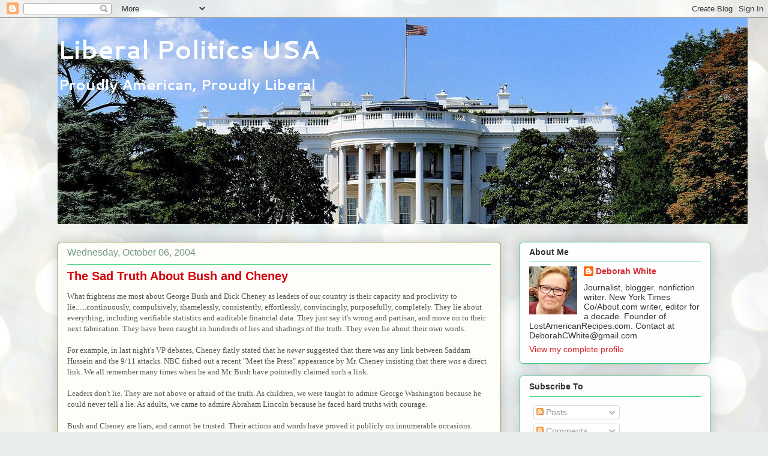

--- FILE ---
content_type: text/html; charset=utf-8
request_url: https://www.google.com/recaptcha/api2/aframe
body_size: 267
content:
<!DOCTYPE HTML><html><head><meta http-equiv="content-type" content="text/html; charset=UTF-8"></head><body><script nonce="_mVI8g51ebYmEIaEZSY3Hg">/** Anti-fraud and anti-abuse applications only. See google.com/recaptcha */ try{var clients={'sodar':'https://pagead2.googlesyndication.com/pagead/sodar?'};window.addEventListener("message",function(a){try{if(a.source===window.parent){var b=JSON.parse(a.data);var c=clients[b['id']];if(c){var d=document.createElement('img');d.src=c+b['params']+'&rc='+(localStorage.getItem("rc::a")?sessionStorage.getItem("rc::b"):"");window.document.body.appendChild(d);sessionStorage.setItem("rc::e",parseInt(sessionStorage.getItem("rc::e")||0)+1);localStorage.setItem("rc::h",'1769281952542');}}}catch(b){}});window.parent.postMessage("_grecaptcha_ready", "*");}catch(b){}</script></body></html>